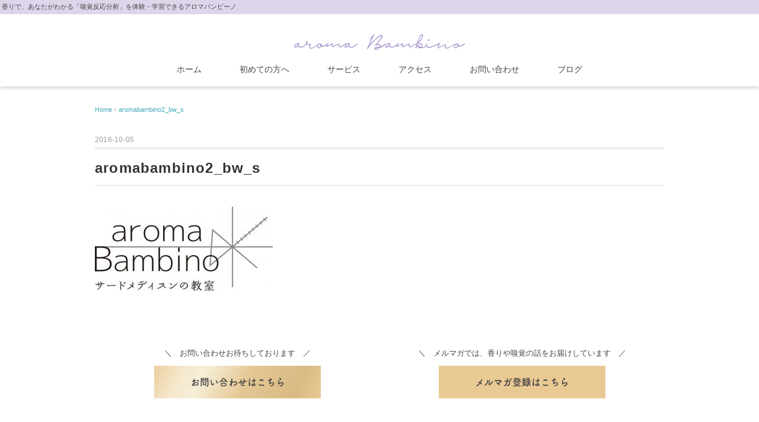

--- FILE ---
content_type: text/html; charset=UTF-8
request_url: https://aroma-bambino.com/rogo/aromabambino2_bw_s/
body_size: 13052
content:
<!DOCTYPE html>
<html dir="ltr" lang="ja" prefix="og: https://ogp.me/ns#">
<head>
<meta charset="UTF-8" />
<meta name="viewport" content="width=device-width, initial-scale=1.0">
<link rel="stylesheet" href="https://cdnjs.cloudflare.com/ajax/libs/Swiper/5.3.7/css/swiper.min.css">
<link rel="stylesheet" href="https://aroma-bambino.com/wp-content/themes/whitestudio/responsive.css" type="text/css" media="screen, print" />
<link rel="stylesheet" href="https://aroma-bambino.com/wp-content/themes/whitestudio/style.css" type="text/css" media="screen, print" />
<link rel="alternate" type="application/atom+xml" title="新しいアロマテラピーが学べるaroma Bambino Atom Feed" href="https://aroma-bambino.com/feed/atom/" />
<link rel="alternate" type="application/rss+xml" title="新しいアロマテラピーが学べるaroma Bambino RSS Feed" href="https://aroma-bambino.com/feed/" />
<!--[if lt IE 9]>
<script src="https://aroma-bambino.com/wp-content/themes/whitestudio/jquery/html5.js" type="text/javascript"></script>
<![endif]-->
<script src="https://kit.fontawesome.com/262675cceb.js" crossorigin="anonymous"></script>
<title>aromabambino2_bw_s | 新しいアロマテラピーが学べるaroma Bambino</title>
	<style>img:is([sizes="auto" i], [sizes^="auto," i]) { contain-intrinsic-size: 3000px 1500px }</style>
	
		<!-- All in One SEO 4.9.3 - aioseo.com -->
	<meta name="robots" content="max-snippet:-1, max-image-preview:large, max-video-preview:-1" />
	<meta name="author" content="shiorin731"/>
	<link rel="canonical" href="https://aroma-bambino.com/rogo/aromabambino2_bw_s/" />
	<meta name="generator" content="All in One SEO (AIOSEO) 4.9.3" />
		<meta property="og:locale" content="ja_JP" />
		<meta property="og:site_name" content="新しいアロマテラピーが学べるaroma Bambino" />
		<meta property="og:type" content="article" />
		<meta property="og:title" content="aromabambino2_bw_s | 新しいアロマテラピーが学べるaroma Bambino" />
		<meta property="og:url" content="https://aroma-bambino.com/rogo/aromabambino2_bw_s/" />
		<meta property="og:image" content="https://aroma-bambino.com/wp-content/themes/whitestudio/images/ogp-image.jpg" />
		<meta property="og:image:secure_url" content="https://aroma-bambino.com/wp-content/themes/whitestudio/images/ogp-image.jpg" />
		<meta property="article:published_time" content="2016-10-05T12:37:17+00:00" />
		<meta property="article:modified_time" content="2016-10-05T12:54:24+00:00" />
		<meta name="twitter:card" content="summary_large_image" />
		<meta name="twitter:title" content="aromabambino2_bw_s | 新しいアロマテラピーが学べるaroma Bambino" />
		<meta name="twitter:image" content="https://aroma-bambino.com/wp-content/themes/whitestudio/images/ogp-image.jpg" />
		<script type="application/ld+json" class="aioseo-schema">
			{"@context":"https:\/\/schema.org","@graph":[{"@type":"BreadcrumbList","@id":"https:\/\/aroma-bambino.com\/rogo\/aromabambino2_bw_s\/#breadcrumblist","itemListElement":[{"@type":"ListItem","@id":"https:\/\/aroma-bambino.com#listItem","position":1,"name":"\u30db\u30fc\u30e0","item":"https:\/\/aroma-bambino.com","nextItem":{"@type":"ListItem","@id":"https:\/\/aroma-bambino.com\/rogo\/aromabambino2_bw_s\/#listItem","name":"aromabambino2_bw_s"}},{"@type":"ListItem","@id":"https:\/\/aroma-bambino.com\/rogo\/aromabambino2_bw_s\/#listItem","position":2,"name":"aromabambino2_bw_s","previousItem":{"@type":"ListItem","@id":"https:\/\/aroma-bambino.com#listItem","name":"\u30db\u30fc\u30e0"}}]},{"@type":"ItemPage","@id":"https:\/\/aroma-bambino.com\/rogo\/aromabambino2_bw_s\/#itempage","url":"https:\/\/aroma-bambino.com\/rogo\/aromabambino2_bw_s\/","name":"aromabambino2_bw_s | \u65b0\u3057\u3044\u30a2\u30ed\u30de\u30c6\u30e9\u30d4\u30fc\u304c\u5b66\u3079\u308baroma Bambino","inLanguage":"ja","isPartOf":{"@id":"https:\/\/aroma-bambino.com\/#website"},"breadcrumb":{"@id":"https:\/\/aroma-bambino.com\/rogo\/aromabambino2_bw_s\/#breadcrumblist"},"author":{"@id":"https:\/\/aroma-bambino.com\/author\/shiorin731\/#author"},"creator":{"@id":"https:\/\/aroma-bambino.com\/author\/shiorin731\/#author"},"datePublished":"2016-10-05T21:37:17+09:00","dateModified":"2016-10-05T21:54:24+09:00"},{"@type":"Organization","@id":"https:\/\/aroma-bambino.com\/#organization","name":"\u65b0\u3057\u3044\u30a2\u30ed\u30de\u30c6\u30e9\u30d4\u30fc\u304c\u5b66\u3079\u308baroma Bambino","description":"\u9999\u308a\u3067\u3001\u3042\u306a\u305f\u304c\u308f\u304b\u308b\u300c\u55c5\u899a\u53cd\u5fdc\u5206\u6790\u300d\u3092\u4f53\u9a13\u30fb\u5b66\u7fd2\u3067\u304d\u308b\u30a2\u30ed\u30de\u30d0\u30f3\u30d3\u30fc\u30ce","url":"https:\/\/aroma-bambino.com\/","logo":{"@type":"ImageObject","url":"https:\/\/aroma-bambino.com\/wp-content\/uploads\/2016\/10\/aromaBambino2_BW_S.jpg","@id":"https:\/\/aroma-bambino.com\/rogo\/aromabambino2_bw_s\/#organizationLogo"},"image":{"@id":"https:\/\/aroma-bambino.com\/rogo\/aromabambino2_bw_s\/#organizationLogo"}},{"@type":"Person","@id":"https:\/\/aroma-bambino.com\/author\/shiorin731\/#author","url":"https:\/\/aroma-bambino.com\/author\/shiorin731\/","name":"shiorin731","image":{"@type":"ImageObject","@id":"https:\/\/aroma-bambino.com\/rogo\/aromabambino2_bw_s\/#authorImage","url":"https:\/\/secure.gravatar.com\/avatar\/6ab3d2667b839ab16d90e76bf519a2c2?s=96&d=mm&r=g","width":96,"height":96,"caption":"shiorin731"}},{"@type":"WebSite","@id":"https:\/\/aroma-bambino.com\/#website","url":"https:\/\/aroma-bambino.com\/","name":"\u65b0\u3057\u3044\u30a2\u30ed\u30de\u30c6\u30e9\u30d4\u30fc\u304c\u5b66\u3079\u308baroma Bambino","description":"\u9999\u308a\u3067\u3001\u3042\u306a\u305f\u304c\u308f\u304b\u308b\u300c\u55c5\u899a\u53cd\u5fdc\u5206\u6790\u300d\u3092\u4f53\u9a13\u30fb\u5b66\u7fd2\u3067\u304d\u308b\u30a2\u30ed\u30de\u30d0\u30f3\u30d3\u30fc\u30ce","inLanguage":"ja","publisher":{"@id":"https:\/\/aroma-bambino.com\/#organization"}}]}
		</script>
		<!-- All in One SEO -->

<link rel='dns-prefetch' href='//ajax.googleapis.com' />
<link rel="alternate" type="application/rss+xml" title="新しいアロマテラピーが学べるaroma Bambino &raquo; フィード" href="https://aroma-bambino.com/feed/" />
<link rel="alternate" type="application/rss+xml" title="新しいアロマテラピーが学べるaroma Bambino &raquo; コメントフィード" href="https://aroma-bambino.com/comments/feed/" />
<script type="text/javascript">
/* <![CDATA[ */
window._wpemojiSettings = {"baseUrl":"https:\/\/s.w.org\/images\/core\/emoji\/15.0.3\/72x72\/","ext":".png","svgUrl":"https:\/\/s.w.org\/images\/core\/emoji\/15.0.3\/svg\/","svgExt":".svg","source":{"concatemoji":"https:\/\/aroma-bambino.com\/wp-includes\/js\/wp-emoji-release.min.js?ver=6.7.4"}};
/*! This file is auto-generated */
!function(i,n){var o,s,e;function c(e){try{var t={supportTests:e,timestamp:(new Date).valueOf()};sessionStorage.setItem(o,JSON.stringify(t))}catch(e){}}function p(e,t,n){e.clearRect(0,0,e.canvas.width,e.canvas.height),e.fillText(t,0,0);var t=new Uint32Array(e.getImageData(0,0,e.canvas.width,e.canvas.height).data),r=(e.clearRect(0,0,e.canvas.width,e.canvas.height),e.fillText(n,0,0),new Uint32Array(e.getImageData(0,0,e.canvas.width,e.canvas.height).data));return t.every(function(e,t){return e===r[t]})}function u(e,t,n){switch(t){case"flag":return n(e,"\ud83c\udff3\ufe0f\u200d\u26a7\ufe0f","\ud83c\udff3\ufe0f\u200b\u26a7\ufe0f")?!1:!n(e,"\ud83c\uddfa\ud83c\uddf3","\ud83c\uddfa\u200b\ud83c\uddf3")&&!n(e,"\ud83c\udff4\udb40\udc67\udb40\udc62\udb40\udc65\udb40\udc6e\udb40\udc67\udb40\udc7f","\ud83c\udff4\u200b\udb40\udc67\u200b\udb40\udc62\u200b\udb40\udc65\u200b\udb40\udc6e\u200b\udb40\udc67\u200b\udb40\udc7f");case"emoji":return!n(e,"\ud83d\udc26\u200d\u2b1b","\ud83d\udc26\u200b\u2b1b")}return!1}function f(e,t,n){var r="undefined"!=typeof WorkerGlobalScope&&self instanceof WorkerGlobalScope?new OffscreenCanvas(300,150):i.createElement("canvas"),a=r.getContext("2d",{willReadFrequently:!0}),o=(a.textBaseline="top",a.font="600 32px Arial",{});return e.forEach(function(e){o[e]=t(a,e,n)}),o}function t(e){var t=i.createElement("script");t.src=e,t.defer=!0,i.head.appendChild(t)}"undefined"!=typeof Promise&&(o="wpEmojiSettingsSupports",s=["flag","emoji"],n.supports={everything:!0,everythingExceptFlag:!0},e=new Promise(function(e){i.addEventListener("DOMContentLoaded",e,{once:!0})}),new Promise(function(t){var n=function(){try{var e=JSON.parse(sessionStorage.getItem(o));if("object"==typeof e&&"number"==typeof e.timestamp&&(new Date).valueOf()<e.timestamp+604800&&"object"==typeof e.supportTests)return e.supportTests}catch(e){}return null}();if(!n){if("undefined"!=typeof Worker&&"undefined"!=typeof OffscreenCanvas&&"undefined"!=typeof URL&&URL.createObjectURL&&"undefined"!=typeof Blob)try{var e="postMessage("+f.toString()+"("+[JSON.stringify(s),u.toString(),p.toString()].join(",")+"));",r=new Blob([e],{type:"text/javascript"}),a=new Worker(URL.createObjectURL(r),{name:"wpTestEmojiSupports"});return void(a.onmessage=function(e){c(n=e.data),a.terminate(),t(n)})}catch(e){}c(n=f(s,u,p))}t(n)}).then(function(e){for(var t in e)n.supports[t]=e[t],n.supports.everything=n.supports.everything&&n.supports[t],"flag"!==t&&(n.supports.everythingExceptFlag=n.supports.everythingExceptFlag&&n.supports[t]);n.supports.everythingExceptFlag=n.supports.everythingExceptFlag&&!n.supports.flag,n.DOMReady=!1,n.readyCallback=function(){n.DOMReady=!0}}).then(function(){return e}).then(function(){var e;n.supports.everything||(n.readyCallback(),(e=n.source||{}).concatemoji?t(e.concatemoji):e.wpemoji&&e.twemoji&&(t(e.twemoji),t(e.wpemoji)))}))}((window,document),window._wpemojiSettings);
/* ]]> */
</script>
<link rel='stylesheet' id='sbi_styles-css' href='https://aroma-bambino.com/wp-content/plugins/instagram-feed/css/sbi-styles.min.css?ver=6.10.0' type='text/css' media='all' />
<style id='wp-emoji-styles-inline-css' type='text/css'>

	img.wp-smiley, img.emoji {
		display: inline !important;
		border: none !important;
		box-shadow: none !important;
		height: 1em !important;
		width: 1em !important;
		margin: 0 0.07em !important;
		vertical-align: -0.1em !important;
		background: none !important;
		padding: 0 !important;
	}
</style>
<link rel='stylesheet' id='wp-block-library-css' href='https://aroma-bambino.com/wp-includes/css/dist/block-library/style.min.css?ver=6.7.4' type='text/css' media='all' />
<link rel='stylesheet' id='aioseo/css/src/vue/standalone/blocks/table-of-contents/global.scss-css' href='https://aroma-bambino.com/wp-content/plugins/all-in-one-seo-pack/dist/Lite/assets/css/table-of-contents/global.e90f6d47.css?ver=4.9.3' type='text/css' media='all' />
<style id='classic-theme-styles-inline-css' type='text/css'>
/*! This file is auto-generated */
.wp-block-button__link{color:#fff;background-color:#32373c;border-radius:9999px;box-shadow:none;text-decoration:none;padding:calc(.667em + 2px) calc(1.333em + 2px);font-size:1.125em}.wp-block-file__button{background:#32373c;color:#fff;text-decoration:none}
</style>
<style id='global-styles-inline-css' type='text/css'>
:root{--wp--preset--aspect-ratio--square: 1;--wp--preset--aspect-ratio--4-3: 4/3;--wp--preset--aspect-ratio--3-4: 3/4;--wp--preset--aspect-ratio--3-2: 3/2;--wp--preset--aspect-ratio--2-3: 2/3;--wp--preset--aspect-ratio--16-9: 16/9;--wp--preset--aspect-ratio--9-16: 9/16;--wp--preset--color--black: #000000;--wp--preset--color--cyan-bluish-gray: #abb8c3;--wp--preset--color--white: #ffffff;--wp--preset--color--pale-pink: #f78da7;--wp--preset--color--vivid-red: #cf2e2e;--wp--preset--color--luminous-vivid-orange: #ff6900;--wp--preset--color--luminous-vivid-amber: #fcb900;--wp--preset--color--light-green-cyan: #7bdcb5;--wp--preset--color--vivid-green-cyan: #00d084;--wp--preset--color--pale-cyan-blue: #8ed1fc;--wp--preset--color--vivid-cyan-blue: #0693e3;--wp--preset--color--vivid-purple: #9b51e0;--wp--preset--gradient--vivid-cyan-blue-to-vivid-purple: linear-gradient(135deg,rgba(6,147,227,1) 0%,rgb(155,81,224) 100%);--wp--preset--gradient--light-green-cyan-to-vivid-green-cyan: linear-gradient(135deg,rgb(122,220,180) 0%,rgb(0,208,130) 100%);--wp--preset--gradient--luminous-vivid-amber-to-luminous-vivid-orange: linear-gradient(135deg,rgba(252,185,0,1) 0%,rgba(255,105,0,1) 100%);--wp--preset--gradient--luminous-vivid-orange-to-vivid-red: linear-gradient(135deg,rgba(255,105,0,1) 0%,rgb(207,46,46) 100%);--wp--preset--gradient--very-light-gray-to-cyan-bluish-gray: linear-gradient(135deg,rgb(238,238,238) 0%,rgb(169,184,195) 100%);--wp--preset--gradient--cool-to-warm-spectrum: linear-gradient(135deg,rgb(74,234,220) 0%,rgb(151,120,209) 20%,rgb(207,42,186) 40%,rgb(238,44,130) 60%,rgb(251,105,98) 80%,rgb(254,248,76) 100%);--wp--preset--gradient--blush-light-purple: linear-gradient(135deg,rgb(255,206,236) 0%,rgb(152,150,240) 100%);--wp--preset--gradient--blush-bordeaux: linear-gradient(135deg,rgb(254,205,165) 0%,rgb(254,45,45) 50%,rgb(107,0,62) 100%);--wp--preset--gradient--luminous-dusk: linear-gradient(135deg,rgb(255,203,112) 0%,rgb(199,81,192) 50%,rgb(65,88,208) 100%);--wp--preset--gradient--pale-ocean: linear-gradient(135deg,rgb(255,245,203) 0%,rgb(182,227,212) 50%,rgb(51,167,181) 100%);--wp--preset--gradient--electric-grass: linear-gradient(135deg,rgb(202,248,128) 0%,rgb(113,206,126) 100%);--wp--preset--gradient--midnight: linear-gradient(135deg,rgb(2,3,129) 0%,rgb(40,116,252) 100%);--wp--preset--font-size--small: 13px;--wp--preset--font-size--medium: 20px;--wp--preset--font-size--large: 36px;--wp--preset--font-size--x-large: 42px;--wp--preset--spacing--20: 0.44rem;--wp--preset--spacing--30: 0.67rem;--wp--preset--spacing--40: 1rem;--wp--preset--spacing--50: 1.5rem;--wp--preset--spacing--60: 2.25rem;--wp--preset--spacing--70: 3.38rem;--wp--preset--spacing--80: 5.06rem;--wp--preset--shadow--natural: 6px 6px 9px rgba(0, 0, 0, 0.2);--wp--preset--shadow--deep: 12px 12px 50px rgba(0, 0, 0, 0.4);--wp--preset--shadow--sharp: 6px 6px 0px rgba(0, 0, 0, 0.2);--wp--preset--shadow--outlined: 6px 6px 0px -3px rgba(255, 255, 255, 1), 6px 6px rgba(0, 0, 0, 1);--wp--preset--shadow--crisp: 6px 6px 0px rgba(0, 0, 0, 1);}:where(.is-layout-flex){gap: 0.5em;}:where(.is-layout-grid){gap: 0.5em;}body .is-layout-flex{display: flex;}.is-layout-flex{flex-wrap: wrap;align-items: center;}.is-layout-flex > :is(*, div){margin: 0;}body .is-layout-grid{display: grid;}.is-layout-grid > :is(*, div){margin: 0;}:where(.wp-block-columns.is-layout-flex){gap: 2em;}:where(.wp-block-columns.is-layout-grid){gap: 2em;}:where(.wp-block-post-template.is-layout-flex){gap: 1.25em;}:where(.wp-block-post-template.is-layout-grid){gap: 1.25em;}.has-black-color{color: var(--wp--preset--color--black) !important;}.has-cyan-bluish-gray-color{color: var(--wp--preset--color--cyan-bluish-gray) !important;}.has-white-color{color: var(--wp--preset--color--white) !important;}.has-pale-pink-color{color: var(--wp--preset--color--pale-pink) !important;}.has-vivid-red-color{color: var(--wp--preset--color--vivid-red) !important;}.has-luminous-vivid-orange-color{color: var(--wp--preset--color--luminous-vivid-orange) !important;}.has-luminous-vivid-amber-color{color: var(--wp--preset--color--luminous-vivid-amber) !important;}.has-light-green-cyan-color{color: var(--wp--preset--color--light-green-cyan) !important;}.has-vivid-green-cyan-color{color: var(--wp--preset--color--vivid-green-cyan) !important;}.has-pale-cyan-blue-color{color: var(--wp--preset--color--pale-cyan-blue) !important;}.has-vivid-cyan-blue-color{color: var(--wp--preset--color--vivid-cyan-blue) !important;}.has-vivid-purple-color{color: var(--wp--preset--color--vivid-purple) !important;}.has-black-background-color{background-color: var(--wp--preset--color--black) !important;}.has-cyan-bluish-gray-background-color{background-color: var(--wp--preset--color--cyan-bluish-gray) !important;}.has-white-background-color{background-color: var(--wp--preset--color--white) !important;}.has-pale-pink-background-color{background-color: var(--wp--preset--color--pale-pink) !important;}.has-vivid-red-background-color{background-color: var(--wp--preset--color--vivid-red) !important;}.has-luminous-vivid-orange-background-color{background-color: var(--wp--preset--color--luminous-vivid-orange) !important;}.has-luminous-vivid-amber-background-color{background-color: var(--wp--preset--color--luminous-vivid-amber) !important;}.has-light-green-cyan-background-color{background-color: var(--wp--preset--color--light-green-cyan) !important;}.has-vivid-green-cyan-background-color{background-color: var(--wp--preset--color--vivid-green-cyan) !important;}.has-pale-cyan-blue-background-color{background-color: var(--wp--preset--color--pale-cyan-blue) !important;}.has-vivid-cyan-blue-background-color{background-color: var(--wp--preset--color--vivid-cyan-blue) !important;}.has-vivid-purple-background-color{background-color: var(--wp--preset--color--vivid-purple) !important;}.has-black-border-color{border-color: var(--wp--preset--color--black) !important;}.has-cyan-bluish-gray-border-color{border-color: var(--wp--preset--color--cyan-bluish-gray) !important;}.has-white-border-color{border-color: var(--wp--preset--color--white) !important;}.has-pale-pink-border-color{border-color: var(--wp--preset--color--pale-pink) !important;}.has-vivid-red-border-color{border-color: var(--wp--preset--color--vivid-red) !important;}.has-luminous-vivid-orange-border-color{border-color: var(--wp--preset--color--luminous-vivid-orange) !important;}.has-luminous-vivid-amber-border-color{border-color: var(--wp--preset--color--luminous-vivid-amber) !important;}.has-light-green-cyan-border-color{border-color: var(--wp--preset--color--light-green-cyan) !important;}.has-vivid-green-cyan-border-color{border-color: var(--wp--preset--color--vivid-green-cyan) !important;}.has-pale-cyan-blue-border-color{border-color: var(--wp--preset--color--pale-cyan-blue) !important;}.has-vivid-cyan-blue-border-color{border-color: var(--wp--preset--color--vivid-cyan-blue) !important;}.has-vivid-purple-border-color{border-color: var(--wp--preset--color--vivid-purple) !important;}.has-vivid-cyan-blue-to-vivid-purple-gradient-background{background: var(--wp--preset--gradient--vivid-cyan-blue-to-vivid-purple) !important;}.has-light-green-cyan-to-vivid-green-cyan-gradient-background{background: var(--wp--preset--gradient--light-green-cyan-to-vivid-green-cyan) !important;}.has-luminous-vivid-amber-to-luminous-vivid-orange-gradient-background{background: var(--wp--preset--gradient--luminous-vivid-amber-to-luminous-vivid-orange) !important;}.has-luminous-vivid-orange-to-vivid-red-gradient-background{background: var(--wp--preset--gradient--luminous-vivid-orange-to-vivid-red) !important;}.has-very-light-gray-to-cyan-bluish-gray-gradient-background{background: var(--wp--preset--gradient--very-light-gray-to-cyan-bluish-gray) !important;}.has-cool-to-warm-spectrum-gradient-background{background: var(--wp--preset--gradient--cool-to-warm-spectrum) !important;}.has-blush-light-purple-gradient-background{background: var(--wp--preset--gradient--blush-light-purple) !important;}.has-blush-bordeaux-gradient-background{background: var(--wp--preset--gradient--blush-bordeaux) !important;}.has-luminous-dusk-gradient-background{background: var(--wp--preset--gradient--luminous-dusk) !important;}.has-pale-ocean-gradient-background{background: var(--wp--preset--gradient--pale-ocean) !important;}.has-electric-grass-gradient-background{background: var(--wp--preset--gradient--electric-grass) !important;}.has-midnight-gradient-background{background: var(--wp--preset--gradient--midnight) !important;}.has-small-font-size{font-size: var(--wp--preset--font-size--small) !important;}.has-medium-font-size{font-size: var(--wp--preset--font-size--medium) !important;}.has-large-font-size{font-size: var(--wp--preset--font-size--large) !important;}.has-x-large-font-size{font-size: var(--wp--preset--font-size--x-large) !important;}
:where(.wp-block-post-template.is-layout-flex){gap: 1.25em;}:where(.wp-block-post-template.is-layout-grid){gap: 1.25em;}
:where(.wp-block-columns.is-layout-flex){gap: 2em;}:where(.wp-block-columns.is-layout-grid){gap: 2em;}
:root :where(.wp-block-pullquote){font-size: 1.5em;line-height: 1.6;}
</style>
<link rel='stylesheet' id='tablepress-default-css' href='https://aroma-bambino.com/wp-content/plugins/tablepress/css/build/default.css?ver=3.2.6' type='text/css' media='all' />
<script type="text/javascript" src="https://ajax.googleapis.com/ajax/libs/jquery/1.7.1/jquery.min.js?ver=1.7.1" id="jquery-js"></script>
<link rel="https://api.w.org/" href="https://aroma-bambino.com/wp-json/" /><link rel="alternate" title="JSON" type="application/json" href="https://aroma-bambino.com/wp-json/wp/v2/media/3435" /><link rel='shortlink' href='https://aroma-bambino.com/?p=3435' />
<link rel="alternate" title="oEmbed (JSON)" type="application/json+oembed" href="https://aroma-bambino.com/wp-json/oembed/1.0/embed?url=https%3A%2F%2Faroma-bambino.com%2Frogo%2Faromabambino2_bw_s%2F" />
<link rel="alternate" title="oEmbed (XML)" type="text/xml+oembed" href="https://aroma-bambino.com/wp-json/oembed/1.0/embed?url=https%3A%2F%2Faroma-bambino.com%2Frogo%2Faromabambino2_bw_s%2F&#038;format=xml" />
<style type="text/css" id="custom-background-css">
body.custom-background { background-color: #ffffff; }
</style>
	<link rel="icon" href="https://aroma-bambino.com/wp-content/uploads/2017/01/cropped-7409833aa60a4b9accf3d5ba744f2d82-32x32.jpg" sizes="32x32" />
<link rel="icon" href="https://aroma-bambino.com/wp-content/uploads/2017/01/cropped-7409833aa60a4b9accf3d5ba744f2d82-192x192.jpg" sizes="192x192" />
<link rel="apple-touch-icon" href="https://aroma-bambino.com/wp-content/uploads/2017/01/cropped-7409833aa60a4b9accf3d5ba744f2d82-180x180.jpg" />
<meta name="msapplication-TileImage" content="https://aroma-bambino.com/wp-content/uploads/2017/01/cropped-7409833aa60a4b9accf3d5ba744f2d82-270x270.jpg" />
		<style type="text/css" id="wp-custom-css">
			/* add 2019/12/27 */
@media print {
	.print-none,#topcontrol {
		display:none;
	}
	.logo {
  width: 200px;
	}
}
@media only screen and (max-width: 767px){
.toggle {
    display: block;
/*     float: right;
    position: absolute;
    top: 5px;
    right: 5px;
    z-index: 10000;
position: fixed; */
}
/* #nav {
    position: fixed;
} */
}
/* 上矢印 */
#topcontrol div {
border:1px solid #E2DFD9;
}
#topcontrol div a{
color: #E2DFD9;
}
@media only screen and (min-width: 768px) {
.pc-display-none {
display:none;
}
.wp-block-columns {
    display: flex;
    margin-bottom: 28px;
    flex-wrap:nowrap;
}
}
@media print, screen and (max-width: 768px) {
.mobile-display-none{
	display:none;
}
}
a ,li a {
	color:#7F7A6F;
}
form {
	margin-bottom:0;
}
.header-text {
	background-color:#F5F3F0;
	color:#7F7A6F;
	overflow:auto;
}
.header-text-inner {
	float:left;
	width:auto;
}
/* ヘッダー　検索窓 */
.btn_s {
	vertical-align: middle ;
	padding:0;
}
.search input {
	padding: 0px;
	width:auto;
}
#searchform fieldset {
	margin-bottom:0;
}
.header-inner {
	padding-bottom:10px;
}
.header_right {
	float:right;
}

.logo img {
	height:auto;
	width:290px;	
	max-width:100%;
}
@media only screen and (max-width: 768px) {
.header_right {
	text-align:center;
}
	.logo img {
		width: 250px;
	}
}
/* メニュー */
/* @media only screen and (max-width: 959px) and (min-width: 768px) {
	#nav {
		width:100%;	
	}
	.nav-menu li a {
		padding: 12px 20px;
	}
} */
/* #nav {
	margin-bottom:20px;
	text-align:center;
	background:#FFF;
	border-top:1px #80796D solid;
	border-bottom:1px #80796D solid;
} */
/* #nav ul {
	display:inline-block;
	margin:0 auto;
} */
.nav-menu .current_page_item > a,
.nav-menu .current_page_ancestor > a, 
.nav-menu .current-menu-item > a,
.nav-menu .current-menu-ancestor > a, 
.nav-menu .current-post-ancestor > a {
	color: #b2a2d2;
    background: #FFF;
}
.nav-menu li a {
	color: #434343;
}
#nav li a:hover {
	background-color:#FFF;
}
#nav li a {
	text-decoration: none;
	display: block;
	position: relative;
}
#nav li a:before {
	content: '';
	width: 0;
	left: 50%;
	bottom: 0;
	transition: all 0.3s ease;
	border-bottom: 2px solid #857d72;
	position: absolute;
	display: block;
}
#nav li a:hover:before {
	width: 50%;
	border-bottom: 2px solid #857d72;
}
#nav li a:after {
	content: '';
	width: 0;
	right: 50%;
	bottom: 0;
	transition: all 0.3s ease;
	border-bottom: 2px solid #857d72;
	position: absolute;
	display: block;
}
#nav li a:hover:after {
	width: 50%;
	border-bottom: 2px solid #857d72;
}


/* フッター */
#footer {
	background:#ddd6eb;
}
/* 	.footer-inner {
		padding: 60px 0;
	} */
/* .footerbox .widget {
	padding: 0;
	margin-bottom:15px;
} */
.footer-widget-title {
	display:none;
}
/* .footerbox p {
	padding:0;
} */
.footerbox {
	text-align: center;
}
.footerbox li {
	display:inline-block;
	padding:0;
}
 .footerbox li a {
	font-size:1.4rem;
} 

.footer_bnr img {
	width:100%;
	height:auto;
}
.footer_bnr a {
	display:block;
	width:80%;
	margin:10px auto;
	text-align:center;
}
.footer_bnr a:hover {
	background-color:#FFF;
}
.footer-address {
	text-align: left;
}
@media only screen and (max-width: 768px) {
	#footer .row {
		display:flex;
		flex-wrap: wrap;
		flex-direction: column;
		align-items: center;
	}

	.footerbox .widget_text,
	.footer_bnr {
		text-align: center;
	}
	.footerbox .textwidget ul {
		display:inline-block;
	}
	.footerbox .textwidget li {
		text-align:left;
	}
	.footerbox li a {
	font-size:1em;
}
	.footerbox p {
			font-size:1.2em;
	}
	 .footerbox li a {
	font-size:1.4rem;
	 padding-right:20px;
} 
}
#copyright {
	background:#b2a2d2;
	color:#fff;
}
#copyright a {
	color:#fff;
}
/* TOPページ */
@media only screen and (max-width: 768px) {
.page-id-6869 .head-img{
	display:none;
}
.full-width {
	margin: 0 calc(50% - 50vw);
	margin-bottom: 1em;
	width:100vw;
}
.full-width img{
	width:100vw;
	max-width:100vw; 
}
}

.page-id-6869 .wrapper {
	padding:0;
	text-align:center;
}
.page-id-6869 .pagetitle {
	display:none;
}
/* 見出し */
.page-id-6869 h2 {
	margin: 70px 0px 20px;
	padding: 70px 0 0;
	text-align:center;
	border:none;
	background-repeat: no-repeat;
	background-size:contain;
	background-position: center top;
}
@media only screen and (max-width: 768px) {
.page-id-6869 h2 {
	padding:60px 0 0;
	}
}
.h_news {
	background: url(/wp-content/themes/whitestudio/images/h_news.png);
}
.h_schedule {
	background: url(/wp-content/themes/whitestudio/images/h_schedule.png);
}
.h_kyukaku {
	background: url(/wp-content/themes/whitestudio/images/h_kyukaku.png);
}
.h_service {
	background: url(/wp-content/themes/whitestudio/images/h_service.png);
}
.h_about {
	background: url(/wp-content/themes/whitestudio/images/h_about.png);
}
.h_about {
	background: url(/wp-content/themes/whitestudio/images/h_about.png);
}
.note {
	padding:20px auto;
	display:inline-block;
	margin:0 auto;
	text-align:left;
}
.note1 p{
	padding: 10px 0px;
	text-align:left;
}
/* 投稿 */
.getPost {
	display: inline-block;
	vertical-align:top;
	width:20%;
	margin:10px;
	text-align:left;
}
.getPostImgArea {
height:calc(100vw / 4 - 50px );
}
.getPostImgArea a{
display:block;
background-size: cover;
background-position:center center;
width:100%;
height:100%;
}
.getPost img {
	width:100%;
}
h3.getPostTitle {
	margin: 10px 0 15px 0;
	border:none;
	font-size:1.2em;
height:3em;
}
h3.getPostTitle a {
	color:#857D72;
	font-weight: normal;
}
.getPostStringArea span {
	color:#999;
	font-size:0.8em;
}
.getPostContent{
	/* display:none; */
	color:#444;
}
@media only screen and (max-width: 768px) {
	.getPost {
		margin:5px 5px 30px;
		width:45%;
}
	.getPostContent{
		font-size:0.8em;
	}
}
@media only screen and (min-width: 960px) {
.getPostImgArea {
height:192px;
}
}
@media only screen and (max-width: 959px) and (min-width: 768px){
.getPostImgArea {
height:146px;
}
}
@media only screen and (max-width: 768px) {
.getPostImgArea {
height:200px;
}
}
@media only screen and (max-width: 479px) and (min-width: 375px){
.getPostImgArea {
height:170px;
}
}
@media only screen and (max-width: 375px) {
.getPostImgArea {
height:150px;
}
}
@media only screen and (max-width: 768px) {
.iframe_schedule{
height:80vh !important;
}
.a_schedule {
	display:block;
	border:1px solid #7F7A6F;
	background-color:#857D71;
	color:#FFF;
	width:50%;
	padding:10px 20px;
	margin:10px auto;
}
.a_schedule:hover,
.a_schedule:hover {
background-color:#E2DFD9;
color:#857D71;
}
}
.bnr_taiken {
	text-align:center;
	margin-top:40px;
}
.bnr_taiken img {
	max-width:90%;
	}
@media only screen and (max-width: 768px) {
.bnr_taiken img {
	max-width:100%;
	}
}
/* インスタとFBの間隔 */
.wp-block-column {
	margin:60px 0 40px;
}
@media only screen and (min-width: 768px) {
.wp-block-column {
justify-content:space-between;
width:48%;
}
.wp-block-column:first-child {
margin-right:20px;
}
}

/* 追加 */
#nav {
	margin-bottom:0;
	border: none; 
}
.my-allwidth-image {
  margin-left: calc(50% - 50vw);
  margin-right: calc(50% - 50vw);
}
.textwidget p.button {
	display: block;
	text-align: center;
	text-decoration: none;
	margin-top: 10px;
	transition: all .3s;
}
.textwidget p.button:hover {
 opacity:.5;
}
.header-text {
    background-color: #ddd6eb;
    color: #434343;
}
#top-slide-max{
	max-width: 1440px;
	width:100%;
}
.cycle-slideshow {
	border:none;
}
.twothird {
	width:100%;
}
.sidebar {
    display: none;
}
.widget-title {
	border:none;
	text-align:center;
}
.center {
	text-align:center;
}
.mb60 {
    margin-bottom: 60px!important;
}
.mb120 {
    margin-bottom: 120px!important;
}
.back-purpleleft {
	margin-top:40px;
	position: relative;
	background: #ddd6eb;
	padding:50px 20px 0 40px;
	width:55%;
	box-sizing: border-box;
	min-height: 300px;
}

.widget {
	clear:both;
}
	.back-purpleright {
margin-top: 40px;
		margin-left: auto;
		position: relative;
		background: #f4f2f9;
		padding: 50px 20px;
		width: 55%;
		min-height:300px;
		z-index: -1;
		box-sizing: border-box;
}
.bg {
	background-color: #f8f7fa;
	padding: 80px 40px 20px;
	box-sizing:border-box;
}
.bg-01 {
	background-color: #F3F2F7;;
	padding: 80px 40px 20px;
	box-sizing:border-box;
}
.top-section03.bg-01 {
	padding: 0;
}
.top-section03.bg-01.last-pb {
	padding-bottom:120px;
}
.media__thumb {
	display: inline-block;
}
.voice__body {
	box-sizing:border-box;
	margin-top: 20px;
  width: calc(25% - 30px / 4);
	border:1px solid rgba(0, 0,0,.1);
}
.voice__body:nth-child(3n) {
    margin-right: 0;
}
.voice__body a:hover {
	opacity: .4;
}
.voice__textbody {
	padding:10px;
}
.voice__title {
	border:none;
	font-size: 16px;
	font-weight: bold;
	color: #B2a2d2;
}
.voice__text {
	padding: 0;
}
.voice__text p {
	font-size:14px;
}
.singlebox .textwidget, .singlebox .textwidget p.text-small {
	font-size:13px;
}
.flex {
	display: flex;
    flex-direction: row;
    flex-wrap: wrap;
}
.flex-box {
	width: 50%;
	text-align:center;
}
.page-button {
	transition: all 1s; 
}
.page-button:hover {
	opacity:.6;
}
.page-button a {
	display: block;
}
.button-area {
		text-align: center;
}
.button-wrapper {
		width:260px;
	height:51px;
}
.button-text {
	background: #EACA94;
	padding: .6em 1em;
}
.wp-block-buttons>.wp-block-button:last-child {
	margin: 0 auto;
}
@media only screen and (max-width: 767px) {
	img.alignright,  img.alignleft{
		padding: 0;
		margin:0;
	}
	.alignright, .alignleft {
    float: inherit;
}
	.back-purpleleft {
	margin-top:0;
	position: inherit;
	background: #ddd6eb;
	padding:20px ;
	width:100%;
	height: auto;
}
.back-purpleright {
	margin-top: 0;
	width:100%;
	min-height: auto;
}
	.voice__body {
	width: 100%;
	margin-right: 0;
}
	.voice__title {
	font-size: 14px;
	font-weight: bold;
}
.bg {
	padding: 60px 10px 10px;
	box-sizing:border-box;
}

}		</style>
		<script type="text/javascript">
$(document).ready(function(){
   $(document).ready(
      function(){
      $(".widget a img").hover(function(){
      $(this).fadeTo(200, 0.8);
      },function(){
      $(this).fadeTo(300, 1.0);
      });
   });
//      $(".toggle").click(function () {
//     $(".nav-menu").toggleClass("is-active");
//   });
   $(".menu-toggle").toggle(
      function(){
      $(this).attr('src', 'https://aroma-bambino.com/wp-content/themes/whitestudio/images/toggle-off.png');
      $("#nav").slideToggle();
      return false;
      },
      function(){
      $(this).attr('src', 'https://aroma-bambino.com/wp-content/themes/whitestudio/images/toggle-on.gif');
      $("#nav").slideToggle();
      return false;
      }
   );
});
</script>
</head>
<body class="attachment attachment-template-default single single-attachment postid-3435 attachmentid-3435 attachment-jpeg custom-background">




<!-- ヘッダー -->
<header id="header">
   <!-- ヘッダーテキスト -->
<div class="header-text mobile-display-none">
<div class="header-text-inner">香りで、あなたがわかる「嗅覚反応分析」を体験・学習できるアロマバンビーノ</div>
</div>
<!-- / ヘッダーテキスト -->

<!-- ヘッダー中身 -->
<div class="header-inner">
<div class="flex">
   <!-- ロゴ -->
   <h1 class="logo">
   <a href="https://aroma-bambino.com" title="新しいアロマテラピーが学べるaroma Bambino"><img src="https://aroma-bambino.com/wp-content/uploads/2021/05/bf2272ba7e0fbfc0825e0203d33897a3.png" alt="新しいアロマテラピーが学べるaroma Bambino" /></a>
   </h1>
   <!-- / ロゴ -->

<!-- お問い合わせ -->
<!-- <div class="contact">
<a href=" https://aroma-bambino.com/お問い合わせ/">
<div class="contact-tel"></div>
<div class="contact-address">新幹線 JR長野駅1分・出張可・オンライン対応可</div>
</a>
</div> -->
<!-- / お問い合わせ -->
   <div class="toggle">
   <a href="#"><img src="https://aroma-bambino.com/wp-content/themes/whitestudio/images/toggle-on.gif" alt="toggle" class="menu-toggle" /></a>
   </div>
<!-- / ヘッダー中身 -->
   <nav id="nav" class="main-navigation" role="navigation">


   <!-- <div class="nav-inner "> -->
   <div class="menu-topnav-container"><ul id="menu-topnav" class="nav-menu"><li id="menu-item-6999" class="menu-item menu-item-type-custom menu-item-object-custom menu-item-home menu-item-6999"><a href="https://aroma-bambino.com">ホーム</a></li>
<li id="menu-item-7000" class="menu-item menu-item-type-post_type menu-item-object-page menu-item-7000"><a href="https://aroma-bambino.com/about/">初めての方へ</a></li>
<li id="menu-item-7001" class="menu-item menu-item-type-post_type menu-item-object-page menu-item-7001"><a href="https://aroma-bambino.com/school/">サービス</a></li>
<li id="menu-item-7002" class="menu-item menu-item-type-post_type menu-item-object-page menu-item-7002"><a href="https://aroma-bambino.com/access/">アクセス</a></li>
<li id="menu-item-9035" class="menu-item menu-item-type-custom menu-item-object-custom menu-item-9035"><a href="https://17auto.biz/aroma-bambino/registp.php?pid=2">お問い合わせ</a></li>
<li id="menu-item-7004" class="menu-item menu-item-type-taxonomy menu-item-object-category menu-item-7004"><a href="https://aroma-bambino.com/category/blog/">ブログ</a></li>
</ul></div>   <!-- </div> -->
   </nav>
</header>
<!-- / ヘッダー -->
<!-- <div class="clear"></div> -->

<!-- トップナビゲーション -->

<!-- / トップナビゲーション -->
<div class="clear"></div>

<!-- 全体warapper -->
<div class="wrapper">

<!-- メインwrap -->
<div id="main">

<!-- コンテンツブロック -->
<div class="row">

<!-- 本文エリア -->
<div class="twothird">

<!-- ポスト -->
<article id="post-3435" class="post-3435 attachment type-attachment status-inherit hentry">

<!-- 投稿ループ -->

<!-- パンくずリスト -->
<div class="breadcrumb">
<div itemscope itemtype="http://data-vocabulary.org/Breadcrumb">
<a href="https://aroma-bambino.com" itemprop="url">
<span itemprop="title">Home</span> </a> &rsaquo;</div>
<div itemscope itemtype="http://data-vocabulary.org/Breadcrumb">
<span itemprop="title"><a href="https://aroma-bambino.com/rogo/aromabambino2_bw_s/" itemprop="url">aromabambino2_bw_s</a></span></div>
</div>
<!-- / パンくずリスト -->


<div class="pagedate">2016-10-05</div>
<h1 class="blog-title">aromabambino2_bw_s</h1>

<div class="single-contents">
<p class="attachment"><a href='https://aroma-bambino.com/wp-content/uploads/2016/10/aromaBambino2_BW_S.jpg'><img decoding="async" width="300" height="142" src="https://aroma-bambino.com/wp-content/uploads/2016/10/aromaBambino2_BW_S-300x142.jpg" class="attachment-medium size-medium" alt="" srcset="https://aroma-bambino.com/wp-content/uploads/2016/10/aromaBambino2_BW_S-300x142.jpg 300w, https://aroma-bambino.com/wp-content/uploads/2016/10/aromaBambino2_BW_S.jpg 720w" sizes="(max-width: 300px) 100vw, 300px" /></a></p>
</div>

<!-- 投稿が無い場合 -->
<!-- 投稿が無い場合 -->
<!-- / 投稿ループ -->


<!-- ウィジェットエリア（シングルページ記事下） -->
<div class="row">
<div class="singlebox">
<div id="text-31" class="widget widget_text">			<div class="textwidget"><div class="flex-btn">
<div class="flex-box">
<p class="text-small">＼　お問い合わせお待ちしております　／</p>
<p class="page-button"><a href="https://17auto.biz/aroma-bambino/registp.php?pid=2"><img decoding="async" class="aroma-areaImage" src="https://aroma-bambino.com/wp-content/uploads/2021/06/contactBtn.png" srcset="https://aroma-bambino.com/wp-content/uploads/2021/06/contactBtn.png, https://aroma-bambino.com/wp-content/uploads/2021/06/67ad1551728748da688bcba4805bf4f6.png" alt="お問い合わせはこちら" /></a></p>
</div>
<div class="flex-box">
<p class="text-small">＼　メルマガでは、香りや嗅覚の話をお届けしています　／</p>
<p class="page-button"><a href="https://17auto.biz/aroma-bambino/registp.php?pid=1" target="_blank" rel="noopener"><img decoding="async" class="aroma-areaImage" src="https://aroma-bambino.com/wp-content/uploads/2021/06/maillmagaBtn.png" srcset="https://aroma-bambino.com/wp-content/uploads/2021/06/maillmagaBtn.png, https://aroma-bambino.com/wp-content/uploads/2021/06/4ed20c803742a0da84ebca7246e74285.png" alt="メルマガ登録はこちら" /></a></p>
</div>
</div>
</div>
		</div></div>
</div>
<!-- / ウィジェットエリア（シングルページ記事下） -->

<!-- タグ -->
<div class="blog-foot"></div>
<!-- / タグ -->

<!-- 関連記事 -->
<div class="similar-head">関連記事</div>
<div class="similar">
<ul>
    <li><table class="similar-text"><tr><th><a href="https://aroma-bambino.com/lavender/"><img width="373" height="280" src="https://aroma-bambino.com/wp-content/uploads/2014/10/573bbbd2089ca34c7245197309cbdc19.jpg" class="attachment-420x280 size-420x280 wp-post-image" alt="" decoding="async" loading="lazy" srcset="https://aroma-bambino.com/wp-content/uploads/2014/10/573bbbd2089ca34c7245197309cbdc19.jpg 640w, https://aroma-bambino.com/wp-content/uploads/2014/10/573bbbd2089ca34c7245197309cbdc19-300x225.jpg 300w" sizes="auto, (max-width: 373px) 100vw, 373px" /></a></th>
<td><a href="https://aroma-bambino.com/lavender/" title="今さらラベンダーだなんて・・・？"> 今さらラベンダーだなんて・・・？</a></td></tr></table></li>
<li><table class="similar-text"><tr><th><a href="https://aroma-bambino.com/sukinakaori/"><img width="420" height="280" src="https://aroma-bambino.com/wp-content/uploads/2015/05/2eaf68c9f246ffa0903ac730a126bbf3_s.jpg" class="attachment-420x280 size-420x280 wp-post-image" alt="" decoding="async" loading="lazy" srcset="https://aroma-bambino.com/wp-content/uploads/2015/05/2eaf68c9f246ffa0903ac730a126bbf3_s.jpg 640w, https://aroma-bambino.com/wp-content/uploads/2015/05/2eaf68c9f246ffa0903ac730a126bbf3_s-300x200.jpg 300w" sizes="auto, (max-width: 420px) 100vw, 420px" /></a></th>
<td><a href="https://aroma-bambino.com/sukinakaori/" title="好きな香りは何ですか？"> 好きな香りは何ですか？</a></td></tr></table></li>
<li><table class="similar-text"><tr><th><a href="https://aroma-bambino.com/travelitem/"><img width="420" height="280" src="https://aroma-bambino.com/wp-content/uploads/2024/09/IMG_5303-420x280.jpeg" class="attachment-420x280 size-420x280 wp-post-image" alt="" decoding="async" loading="lazy" /></a></th>
<td><a href="https://aroma-bambino.com/travelitem/" title="チェコ旅行に持参した便利アイテム紹介"> チェコ旅行に持参した便利アイテム紹介</a></td></tr></table></li>
<li><table class="similar-text"><tr><th><a href="https://aroma-bambino.com/taisyu/"><img width="280" height="280" src="https://aroma-bambino.com/wp-content/uploads/2015/05/image49-e1432978466576.jpg" class="attachment-420x280 size-420x280 wp-post-image" alt="" decoding="async" loading="lazy" srcset="https://aroma-bambino.com/wp-content/uploads/2015/05/image49-e1432978466576.jpg 2448w, https://aroma-bambino.com/wp-content/uploads/2015/05/image49-e1432978466576-150x150.jpg 150w, https://aroma-bambino.com/wp-content/uploads/2015/05/image49-e1432978466576-300x300.jpg 300w, https://aroma-bambino.com/wp-content/uploads/2015/05/image49-e1432978466576-1024x1024.jpg 1024w" sizes="auto, (max-width: 280px) 100vw, 280px" /></a></th>
<td><a href="https://aroma-bambino.com/taisyu/" title="た、体臭カードの感想ですか？！"> た、体臭カードの感想ですか？！</a></td></tr></table></li>
<li><table class="similar-text"><tr><th><a href="https://aroma-bambino.com/long-time/"><img width="373" height="280" src="https://aroma-bambino.com/wp-content/uploads/2014/07/image.jpg" class="attachment-420x280 size-420x280 wp-post-image" alt="" decoding="async" loading="lazy" srcset="https://aroma-bambino.com/wp-content/uploads/2014/07/image.jpg 2048w, https://aroma-bambino.com/wp-content/uploads/2014/07/image-300x225.jpg 300w, https://aroma-bambino.com/wp-content/uploads/2014/07/image-1024x768.jpg 1024w" sizes="auto, (max-width: 373px) 100vw, 373px" /></a></th>
<td><a href="https://aroma-bambino.com/long-time/" title="いつの間にかそんなに年月が！"> いつの間にかそんなに年月が！</a></td></tr></table></li>
</ul>
</div>
<!-- / 関連記事 -->


<!-- ページャー -->
<div id="next">
<ul class="block-two">
<li class="next-left"><a href="https://aroma-bambino.com/rogo/" rel="prev">ロゴが完成しました♪♪</a></li>
<li class="next-right"></li>
</ul>
</div>
<!-- / ページャー -->


<!-- コメントエリア -->



<!-- / コメントエリア -->



<!-- ウィジェットエリア（シングルページ最下部） -->
<div class="row">
<div class="singlebox">
</div>
</div>
<!-- / ウィジェットエリア（シングルページ最下部） -->

</article>
<!-- / ポスト -->

</div>
<!-- / 本文エリア -->


<!-- サイドエリア -->
<div class="third">

<!-- サイドバー -->
<div class="sidebar">

<!-- ウィジェットエリア（サイドバー新着記事の上） -->
<div class="sidebox">
</div>
<!-- /ウィジェットエリア（サイドバー新着記事の上） -->

<!-- 新着記事 -->
<div class="sidebox-new">
<div class="widget-title">新着記事</div>
<ul>
<li><table class="similar-side"><tr><th><a href="https://aroma-bambino.com/lessonyousu/"><img width="420" height="280" src="https://aroma-bambino.com/wp-content/uploads/2025/12/IMG_0338-420x280.jpeg" class="attachment-420x280 size-420x280 wp-post-image" alt="" decoding="async" loading="lazy" /></a></th>
<td><a href="https://aroma-bambino.com/lessonyousu/" title="アロマレッスン、どんな感じですか？"> アロマレッスン、どんな感じですか？</a></td></tr></table></li>
<li><table class="similar-side"><tr><th><a href="https://aroma-bambino.com/honbiyori/"><img width="420" height="280" src="https://aroma-bambino.com/wp-content/uploads/2025/12/IMG_2136-420x280.jpeg" class="attachment-420x280 size-420x280 wp-post-image" alt="" decoding="async" loading="lazy" /></a></th>
<td><a href="https://aroma-bambino.com/honbiyori/" title="チェコ語と香りを楽しんでいただきました！"> チェコ語と香りを楽しんでいただきました！</a></td></tr></table></li>
<li><table class="similar-side"><tr><th><a href="https://aroma-bambino.com/karuizawaczbook/"><img width="420" height="280" src="https://aroma-bambino.com/wp-content/uploads/2021/05/26cb4fb095bd547755df9f12e0f00231-420x280.png" class="attachment-420x280 size-420x280 wp-post-image" alt="" decoding="async" loading="lazy" /></a></th>
<td><a href="https://aroma-bambino.com/karuizawaczbook/" title="チェコの絵本と小さな旅〜軽井沢で開催します"> チェコの絵本と小さな旅〜軽井沢で開催します</a></td></tr></table></li>
<li><table class="similar-side"><tr><th><a href="https://aroma-bambino.com/czfesrepo/"><img width="420" height="280" src="https://aroma-bambino.com/wp-content/uploads/2025/10/IMG_1437-420x280.jpeg" class="attachment-420x280 size-420x280 wp-post-image" alt="" decoding="async" loading="lazy" /></a></th>
<td><a href="https://aroma-bambino.com/czfesrepo/" title="チェコ愛あふれるチェコフェスティバル2025"> チェコ愛あふれるチェコフェスティバル2025</a></td></tr></table></li>
<li><table class="similar-side"><tr><th><a href="https://aroma-bambino.com/czfestival2025/"><img width="420" height="280" src="https://aroma-bambino.com/wp-content/uploads/2025/10/IMG_1169-420x280.jpeg" class="attachment-420x280 size-420x280 wp-post-image" alt="" decoding="async" loading="lazy" /></a></th>
<td><a href="https://aroma-bambino.com/czfestival2025/" title="チェコフェスティバル10/11,12開催"> チェコフェスティバル10/11,12開催</a></td></tr></table></li>
</ul>
</div>
<!-- / 新着記事 -->

<!-- ウィジェットエリア（サイドバー新着記事の下） -->
<div class="sidebox">
</div>
<!-- /ウィジェットエリア（サイドバー新着記事の下） -->

<!-- ウィジェットエリア（サイドバー最下部 PC・スマホ切り替え） -->
<!-- パソコン表示エリア -->
<div class="sidebox">
</div>
<!-- / パソコン表示エリア -->
<!-- / ウィジェットエリア（サイドバー最下部 PC・スマホ切り替え） -->

</div>
<!-- /  サイドバー  -->
</div>
<!-- / サイドエリア -->


</div>
<!-- / コンテンツブロック -->


</div>
<!-- / メインwrap -->

</div>
<!-- / 全体wrapper -->

<!-- フッターエリア -->
<footer id="footer">

<!-- フッターコンテンツ -->
<div class="footer-inner">

<!-- ウィジェットエリア（フッター３列枠） -->
<div class="row flex">
<article class="third">
<div class="footerbox">
<div id="nav_menu-7" class="widget widget_nav_menu"><div class="menu-footer-nav-container"><ul id="menu-footer-nav" class="menu"><li id="menu-item-8365" class="menu-item menu-item-type-post_type menu-item-object-page menu-item-8365"><a href="https://aroma-bambino.com/privacy/">プライバシーポリシー</a></li>
<li id="menu-item-8364" class="menu-item menu-item-type-post_type menu-item-object-page menu-item-8364"><a href="https://aroma-bambino.com/tokuteisho/">特定商取引法に基づく表記</a></li>
</ul></div></div></div>
</article>
<article class="third">
<div class="footerbox">
<div id="custom_html-3" class="widget_text widget widget_custom_html"><div class="footer-widget-title">お問合せ</div><div class="textwidget custom-html-widget">対面レッスンのほか、オンライン・出張可
	</p><p class="gold-border">
	<a href="https://17auto.biz/aroma-bambino/registp.php?pid=2"><i class="far fa-envelope fs20"></i>お問い合わせ</a>
	</p>
	<ul>
<li><a href="https://www.facebook.com/babyaroma.no.1/" target="_blank"><i class="fab fa-facebook-square"></i></a></li>
<li><a href="https://www.instagram.com/aroma_bambino/" target="_blank"><i class="fab fa-instagram"></i></a></li>
<li class="mobile-display-none"><a href="https://line.me/R/ti/p/%40187spbbl" target="_blank"><i class="fab fa-line"></i></a></li>
</ul></div></div></div>
</article>
<article class="third">
<div class="footerbox">
<div id="custom_html-2" class="widget_text widget widget_custom_html"><div class="footer-widget-title">アロマバンビーノ所在地</div><div class="textwidget custom-html-widget"><div class="footer-rightText">
<p class="footer-logo">
	<a href="https://aroma-bambino.com/">
	<img src="https://aroma-bambino.com/wp-content/uploads/2021/05/bf2272ba7e0fbfc0825e0203d33897a3.png" alt="アロマバンビーノ"></a>
</p>
<p class="footer-address">
所在地：長野県長野市<br>

</p></div></div></div></div>
</article>
</div>
<!-- / ウィジェットエリア（フッター３列枠） -->
<div class="clear"></div>


</div>
<!-- / フッターコンテンツ -->

<!-- コピーライト表示 -->
<div id="copyright">
© <a href="https://aroma-bambino.com">新しいアロマテラピーが学べるaroma Bambino</a>
<!--. / <a href="https://minimalwp.com" target="_blank" rel="nofollow">WP Theme by Minimal WP</a>-->
</div>
<!-- /コピーライト表示 -->

</footer>
<!-- / フッターエリア -->

<!-- Instagram Feed JS -->
<script type="text/javascript">
var sbiajaxurl = "https://aroma-bambino.com/wp-admin/admin-ajax.php";
</script>
<script type="text/javascript" src="https://aroma-bambino.com/wp-includes/js/comment-reply.min.js?ver=6.7.4" id="comment-reply-js" async="async" data-wp-strategy="async"></script>

<!-- Js -->
<script type="text/javascript" src="https://aroma-bambino.com/wp-content/themes/whitestudio/jquery/scrolltopcontrol.js"></script>
<script src="https://cdnjs.cloudflare.com/ajax/libs/Swiper/5.3.7/js/swiper.min.js"></script>
<script>
      var swiper = new Swiper('.swiper-container', {
      centeredSlides:true,

    pagination: {
      el: '.swiper-pagination',
      type: 'bullets',
      clickable: true,
    },
      navigation: {
      nextEl: '.swiper-button-next',
      prevEl: '.swiper-button-prev',
  },
    autoplay: {
    delay: 5000,
    disableOnInteraction: true,
  },
  breakpoints: {
    560: {
      slidesPerView: 1,
    },
    1440: {
      slidesPerView: 1.2,
      spaceBetween: 20,
    },
  },
});
</script>
<!-- /Js -->

</body>
</html>
